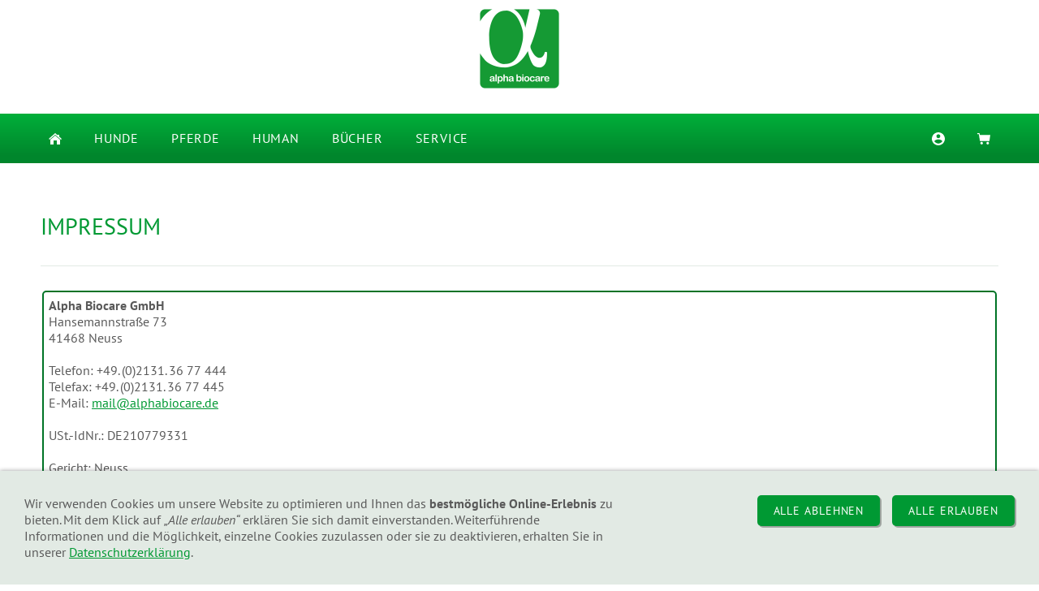

--- FILE ---
content_type: text/html; charset=utf-8
request_url: https://www.alphabiocare.de/common/info/impressum.html
body_size: 9927
content:
<!DOCTYPE html>

<html lang="de" class="sqr">
	<head>
		<meta charset="UTF-8" />
		<title>Alpha-Biocare SHOP</title>
		<meta name="viewport" content="width=device-width, initial-scale=1.0" />
		<link rel="shortcut icon" sizes="16x16" href="../../images/pictures/alphabiocare/Logo%20NEU%20Entwurf.png?w=16&amp;h=16&amp;r=3" />
		<link rel="shortcut icon" sizes="32x32" href="../../images/pictures/alphabiocare/Logo%20NEU%20Entwurf.png?w=32&amp;h=32&amp;r=3" />
		<link rel="shortcut icon" sizes="196x196" href="../../images/pictures/Logo%20NEU%20Entwurf.png?w=192&amp;h=192&amp;r=3" />
		<link rel="apple-touch-icon" sizes="152x152" href="../../images/pictures/Logo%20NEU%20Entwurf.png?w=152&amp;h=152&amp;r=3" />
		<link rel="apple-touch-icon" sizes="167x167" href="../../images/pictures/Logo%20NEU%20Entwurf.png?w=167&amp;h=167&amp;r=3" />
		<link rel="apple-touch-icon" href="../../images/pictures/Logo%20NEU%20Entwurf.png?w=180&amp;h=180&amp;r=3" />
		<meta name="generator" content="SIQUANDO Pro (#7928-5023)" />
		<meta name="author" content="Alpha Biocare GmbH" />
		<meta name="description" content="Alpha-Biocare WebShop - Produkte für Tier und Mensch - Professionelle Produkte für Anwender" />
		<meta name="keywords" content="Alpha, Biocare, Alfa, Viticks, Anticks, Mite, MiteStop, Made in Germany, Heinz, Mehlhorn, Mensch, Tier, Pferd, Hund, Vögel, Gefieder, Fische, Repellent, Abwehrspray, Mücken, Parasiten" />

<link rel="stylesheet" href="../../classes/plugins/ngpluginlightbox/css/" />
<link rel="stylesheet" href="../../classes/plugins/ngplugintypography/css/" />
<link rel="stylesheet" href="../../classes/plugins/ngplugincookiewarning/css/" />
<link rel="stylesheet" href="../../classes/plugins/ngpluginlayout/ngpluginlayoutflexr/css/" />
<link rel="stylesheet" href="../../classes/plugins/ngpluginparagraph/ngpluginparagraphtext/css/sqrstyle.css" />
<link rel="stylesheet" href="../../classes/plugins/ngpluginborder/ngpluginborderstandard/css/" />
<link rel="stylesheet" href="../../classes/plugins/ngplugintypography/css/ptsans.css" />
		<script src="../../js/jquery.js"></script>
			<script src="../../classes/plugins/ngpluginlightbox/js/lightbox.js"></script>
			<script src="../../classes/plugins/ngplugincookiewarning/js/cookiewarning.js"></script>
			<script src="../../classes/plugins/ngpluginshop/js/shopglobals/"></script>
			<script src="../../classes/plugins/ngpluginlayout/ngpluginlayoutflexr/js/simple.js"></script>
			
	</head>
	

	<body>	


<div id="outercontainer">

    <div id="filltop">

        

        
                    <div id="logocontainer">
                <div id="logo"><a href="../../content/"><img width="100" height="100" src="../../images/pictures/Logo%20NEU%20Entwurf.png?w=100&amp;h=100" alt=""  /></a></div>
            </div>
        
        

                    <div id="navcontainer">
                
                <div id="nav">
    <div>
        <ul id="navsimple">
                        <li class="sqrnavhome"><a href="../../"><span>Startseite</span></a></li>
<li><a href="../../content/hunde/"><span>Hunde</span></a></li>
<li><a href="../../content/pferde/"><span>Pferde</span></a></li>
<li><a href="../../content/human/"><span>Human</span></a></li>
<li><a href="../../content/buecher/"><span>Bücher</span></a></li>
<li><a href="../../content/service/"><span>Service</span></a></li>
        </ul>
    </div>
    <div>
        <ul id="navshowfull">
            <li class="sqrnavshow">
                <a href="#"><span>Navigation einblenden</span></a>
            </li>
        </ul>
        <ul id="navfull">
            <li class="sqrnavhide">
                <a href="#"><span>Navigation ausblenden</span></a>
            </li>
            <li class="sqrnavhome"><a href="../../"><span>Startseite</span></a></li>
<li><a href="../../content/hunde/"><span>Hunde</span></a></li>
<li><a href="../../content/pferde/"><span>Pferde</span></a></li>
<li><a href="../../content/human/"><span>Human</span></a></li>
<li><a href="../../content/buecher/"><span>Bücher</span></a></li>
<li><a href="../../content/service/"><span>Service</span></a></li>

        </ul>
        <ul id="navextra">
                            <li class="sqrnavaccount"><a href="../einkaufen/konto/index.html"><span>Kundenkonto</span></a></li>
                                        <li class="sqrnavcart ngshopcartindicatorsimple"><a href="../einkaufen/warenkorb/index.html"><span>Warenkorb</span></a></li>
                                </ul>
    </div>
</div>
                
            </div>
        
        
        
        

    </div>

    <div id="contentcontainercontainer">
        <div id="contentcontainer" >
        
            <div id="contentbox">

                
                <div id="maincontainer">
                    <div id="main" class="sqrmain1col ">
                                                <div  id="content">
                                                            <div class="sqrallwaysboxed" >
                                    <h1>Impressum</h1>
                                                                    </div>
                                                        



<div class="sqrallwaysboxed " >


<a class="ngpar" id="ngparw7e68170e0a2e7d24660153332678020"></a>
<div class="paragraph" style="margin-bottom:30px;"><hr style="border:0;height:1px;background-color:#e2eae4;width:100%" /></div>


</div>







	



<div class="sqrallwaysboxed " >


<a class="ngpar" id="ngparw7e68160b02083df3160153332678020"></a>
<div class="paragraph" style="margin-bottom:30px;"><div class="paragraphborder_default">
	



<p><strong>Alpha Biocare GmbH</strong><br/>Hansemannstraße 73<br/>41468 Neuss<br/><br/>Telefon: +49. (0)2131. 36 77 444<br/>Telefax: +49. (0)2131. 36 77 445<br/>E-Mail: <a href="mailto:mail@alphabiocare.de">mail@alphabiocare.de</a><br/><br/>USt.-IdNr.: DE210779331<br/><br/>Gericht: Neuss<br/>Register-Nr.: HRB 18946<br/><br/><strong>Geschäftsführer und Inhaber:</strong><br/>Prof. Dr. Heinz Mehlhorn<br/>Dr. Jürgen Schmidt<br/>Dr. Olaf Hansen<br/>Dr. Tim Mehlhorn-Diehl<br/><br/><strong>Inhaber und verantwortlich für den Inhalt:<br/></strong>Prof. Dr. Heinz Mehlhorn<br/>Dr. Jürgen Schmidt<strong><br/></strong></p>


<div class="clearfix"></div>

</div></div>


</div>







	



<div class="sqrmobilefullwidth " >


<a class="ngpar" id="ngparw7e681a0c3020ebd7a60153332678020"></a>
<h2 class="sqrallwaysboxed">Standort</h2><div class="paragraph" style="margin-bottom:0px;"><iframe src="https://www.google.com/maps/embed?pb=!1m18!1m12!1m3!1d2502.1674263739237!2d6.768002915757272!3d51.1607026795796!2m3!1f0!2f0!3f0!3m2!1i1024!2i768!4f13.1!3m3!1m2!1s0x47b8cacf7277e37d%3A0x72e70ea5de1e04d9!2sHansemannstraße-73%2C-41468-Neuss!5e0!3m2!1sde!2sde!4v1621958713320!5m2!1sde!2sde" class="sqrsuppressborders"  style="width:100%;height:400px;border:0px solid #007326">
</iframe></div>


</div>







	



                        </div>
                        
                    </div>



                </div>


                
            </div>
        </div>
    </div>

            <div id="commoncontainer">
            <div id="common">

                
                                    <ul class="sqrcommonnav">
                                                    <li>
                                <a href="sicherheit.html">Sicherheit</a>
                            </li>
                                                    <li>
                                <a href="kontakt.html">Kontakt</a>
                            </li>
                                                    <li>
                                <a href="impressum.html">Impressum</a>
                            </li>
                                                    <li>
                                <a href="nutzungsbedingungen.html">Nutzungsbedingungen</a>
                            </li>
                                                    <li>
                                <a href="disclaimer.html">Haftungsausschluss</a>
                            </li>
                                                    <li>
                                <a href="agb.html">AGB</a>
                            </li>
                                                    <li>
                                <a href="security.html">Datenschutz</a>
                            </li>
                                                    <li>
                                <a href="shipping.html">Versand</a>
                            </li>
                                                    <li>
                                <a href="payment.html">Zahlung</a>
                            </li>
                                                    <li>
                                <a href="consumer.html">Widerrufsrecht</a>
                            </li>
                                                    <li>
                                <a href="help.html">Hilfe</a>
                            </li>
                                            </ul>
                
                                    <div>
                        <p style="text-align:center">NEUES AUS DER FORSCHUNG<br/>Alpha Biocare GmbH</p>
                    </div>
                
                
            </div>
        </div>
    
</div>


<div class="ngcookiewarning ngcookiewarningbottom">
<p>Wir verwenden Cookies um unsere Website zu optimieren und Ihnen das <strong>bestmögliche Online-Erlebnis</strong> zu bieten. Mit dem Klick auf <em>„Alle erlauben“</em> erklären Sie sich damit einverstanden. Weiterführende Informationen und die Möglichkeit, einzelne Cookies zuzulassen oder sie zu deaktivieren, erhalten Sie in unserer <a href="security.html">Datenschutzerklärung</a>.</p>
	<button class="ngcookiewarningaccept">Alle erlauben</button>
	<button class="ngcookiewarningdecline">Alle ablehnen</button>
</div>
	</body>
</html>	

--- FILE ---
content_type: text/css; charset=utf-8
request_url: https://www.alphabiocare.de/classes/plugins/ngplugintypography/css/
body_size: 2064
content:
@import url("ptsans.css");


img:-moz-loading {
    visibility: hidden;
}

a.ngpar {
    display: block;
    position: relative;
    top: -100px;
    visibility: hidden;
}

input:focus,
button:focus,
select:focus,
textarea:focus {
    outline: none;
}

.sqpnavicon {
    width: 1.1em;
    height: 1.1em;
    display: inline-block;
    vertical-align: -0.18em;
    margin-right: 0.5em;
    border: 0;
    padding: 0;
}

.sqplinkicon {
    width: 1em;
    height: 1em;
    display: inline-block;
    vertical-align: -0.2em;
    margin-right: 0.2em;
    border: 0;
    padding: 0;
}


BODY {
	margin: 0;
	font: 16px 'PT Sans',Tahoma,Helvetica,sans-serif;
	color: #5a5a5a;
	letter-spacing: 0px;
}

.clearfix {
	clear: both;
}

h1 {
	font: 28px 'PT Sans',Tahoma,Helvetica,sans-serif;
	color: #009933;
	text-transform: uppercase;
    letter-spacing: 0px;
	margin: 0px 0 30px 0;
	line-height: 1.3;
}

h2 {
	font: 20px 'PT Sans',Tahoma,Helvetica,sans-serif;
	color: #009933;
	text-transform: uppercase;
    letter-spacing: 0.4px;
	margin: 0px 0 20px 0;
	line-height: 1.3;
}

h3, h3>a {
	font: bold 15px 'PT Sans',Tahoma,Helvetica,sans-serif;
	color: #000000;
	text-transform: uppercase;
    letter-spacing: 0px;
	margin: 0px 0 20px 0;
	line-height: 1.3;
	text-decoration: none;
}

h4 {
	font: 15px 'PT Sans',Tahoma,Helvetica,sans-serif;
	color: #000000;
	text-transform: uppercase;
    letter-spacing: 0px;
	margin: 0px 0 10px 0;
	line-height: 1.6;
}

h5 {
	font: italic 15px 'PT Sans',Tahoma,Helvetica,sans-serif;
	color: #000000;
    letter-spacing: 0px;
	margin: 0px 0 10px 0;
	line-height: 1.6;
}

h6 {
	font: 15px 'PT Sans',Tahoma,Helvetica,sans-serif;
	color: #000000;
    letter-spacing: 0px;
	margin: 0px 0 10px 0;
	line-height: 1.6;
}

p {
	margin: 0px 0 10px 0;
	line-height: 1.3;
}

p a, .ngcontent a, a.nglink {
	
	
	
	color: #009933;
	text-decoration: underline;
}

p a:hover, .ngcontent a:hover, a.nglink:hover {
	font-weight: normal;
	
	font-style: normal;
	
	text-transform: none;
	
	color: #64c832;
	text-decoration: underline;
}

h3 a:hover {
	color: #64c832;
	text-decoration: underline;
}

img.picture {
	display: block;
	border: 0;
}


.paragraph {
	margin-bottom: 10px;
}

--- FILE ---
content_type: text/css; charset=utf-8
request_url: https://www.alphabiocare.de/classes/plugins/ngplugincookiewarning/css/
body_size: 1756
content:
.ngcookiewarning {
  position: fixed;
  z-index: 3000;
  left: 0;
  right: 0;
  background-color: #e2eae4;
  padding: 30px;
  display: none;
  box-sizing: border-box;
  box-shadow: 0 0 5px rgba(0,0,0,0.4);
}

.ngcookiewarningtop {
	top: 0;
}

.ngcookiewarningbottom {
	bottom: 0;
}


.ngcookiewarning>button {
    float: right;
    margin: 0 0 10px 15px;
	border-color: #e2eae4;
	border-width: 0px;
	border-style: solid;
	padding: 10px 20px 10px 20px;
	background: #009933;
	font: 14px 'PT Sans',Tahoma,Helvetica,sans-serif;
	color: #ffffff;
	letter-spacing: 0.9px;
	text-transform: uppercase;
	box-shadow: 2px 2px 0px rgba(0,0,0,0.3);
	border-radius: 5px;
	display: block;
	float: right;
	cursor: pointer;
    outline: none;
    -webkit-appearance: none;
}

.ngcookiewarning>button:hover
{	
	border-color: #e2eae4;
	background: #64c832;
	font-weight: normal;
	
	font-style: normal;
	
	text-transform: uppercase;
	
	color: #ffffff;
}

.ngcookiewarning>p {
  margin: 0;
  max-width: 60%;
  float: left;
}

a.ngcookieallow
{
	border-color: #e2eae4;
	border-width: 0px;
	border-style: solid;
	padding: 10px 20px 10px 20px;
	background: #009933;
	font: 14px 'PT Sans',Tahoma,Helvetica,sans-serif;
	color: #ffffff;
	letter-spacing: 0.9px;
	text-transform: uppercase;
	box-shadow: 2px 2px 0px rgba(0,0,0,0.3);
	border-radius: 5px;
	display: inline-block;
	cursor: pointer;
    outline: none;
    -webkit-appearance: none;
    text-decoration: none;
}

a.ngcookieallow:hover
{
	border-color: #e2eae4;
	background: #64c832;
	font-weight: normal;
	font-style: normal;
	text-transform: uppercase;
	color: #ffffff;
	text-decoration: none;
}

@media (max-width: 767px) {
    .ngcookiewarning>p {
        max-width: 100%;
        float: none;
        margin: 0 0 20px 0;
    }

    .ngcookiewarning>button {
        display: block;
        width: 100%;
        float: none;
        margin: 10px 0 0 0;
   }
}

--- FILE ---
content_type: text/css; charset=utf-8
request_url: https://www.alphabiocare.de/classes/plugins/ngpluginlayout/ngpluginlayoutflexr/css/
body_size: 19758
content:
HTML {
	background: #ffffff;
	
}

BODY {
	margin: 0;
	padding: 0;	
	-webkit-text-size-adjust: 100%;
}


#filltop {
	background: #ffffff;
}


#contentcontainer {
	box-sizing: border-box;
	padding: 50px 0 0px 0;
}

















#logocontainer {
	box-sizing: border-box;
	padding: 0px 0 0px 0;
	
}


#logo {
	box-sizing: border-box;
	padding: 10px 10px 30px 10px;
}

#logo img {
	display: block;
	border: 0;
	width: 100%;
	height: auto;
	max-width: 100px;
		margin: 0 auto;
		}






#navcontainer {
	box-sizing: border-box;
	background: url(../../../../../images/gradient/?s=00af3a&e=00862c&h=52) repeat-x #00862c;
	
	padding: 0px;
	width: 100%;
	z-index: 1000;
}

#nav {
	box-sizing: border-box;
	padding: 0px;
	max-width: 1200px;
	margin: 0 auto;
}



#headercontainer {
	box-sizing: border-box;
	padding: 0px 0 0px 0;
	
}


#header {
	box-sizing: border-box;
	padding-top: 0px;
	padding-bottom: 0px;
}

#maincontainer {
	box-sizing: border-box;
	padding: 0px 0 0px 0;
	
}


#main {
	box-sizing: border-box;
}

#sidebarleft {
	box-sizing: border-box;
	padding-top: 10px;
	padding-bottom: 10px;
}


#content {
	box-sizing: border-box;
	padding-top: 10px;
	padding-bottom: 10px;
}

#sidebarright {
	box-sizing: border-box;
	padding-top: 10px;
	padding-bottom: 10px;
}

#footercontainer {
	box-sizing: border-box;
	padding: 0px 0 0px 0;
	
}


#footer {
	box-sizing: border-box;
	padding-top: 0px;
	padding-bottom: 0px;
}


#commoncontainer {
	box-sizing: border-box;
	background: #009933;
	padding: 4px 0 0px 0;
	
}


#common {
	box-sizing: border-box;
	background: #e2eae4;
	padding: 10px 10px 10px 10px;
}


@media (min-width: 1024px) {
	#header .sqrallwaysboxed, 
	#header .sqrmobilefullwidth,
	#header .sqrdesktopboxed
	{
		box-sizing: border-box;
		max-width: 1200px;
		margin-left: auto;
		margin-right: auto;
		padding-left: 0px;
		padding-right: 0px;
	}
		
	#header .sqrallwaysboxed .sqrallwaysboxed,
	#header .sqrdesktopboxed .sqrdesktopboxed,
	#header .sqrmobilefullwidth .sqrallwaysboxed,
	#header .sqrdesktopboxed .sqrallwaysboxed,
	#header .sqrdesktopboxed .sqrmobilefullwidth,
	#header .sqrdesktopremovebox .sqrallwaysboxed,
	#header .sqrdesktopremovebox .sqrmobilefullwidth
	 {
		padding-left: 0;
		padding-right: 0;
		margin-left: 0;
		margin-right: 0;
	 }
	 		  	
  	#header .sqrallwaysfullwidth .sqrsuppressborders {
  		border-left: 0 !important;
  		border-right: 0 !important;
  	}
  		
  	 .sqrmain3col,
  	 .sqrmain2col,	
	 .sqrmain3collr,
	 .sqrmain2coll,
	 .sqrmain2colr {
	 	display: flex;
		box-sizing: border-box;
		width: 100%;
	 }
	 .sqrmain3col>div {
    	box-sizing: border-box;
    	width: 33.333333333%;
  	 }
	 .sqrmain2col>div {
    	box-sizing: border-box;
    	width: 50%;
  	 }
	 		
  	.sqrmain3collr>div {
    	box-sizing: border-box;
    	width: 60%;
  	}
  	.sqrmain3collr>div:first-child,
  	.sqrmain3collr>div:last-child,
  	.sqrmain2coll>div:first-child,
  	.sqrmain2colr>div:last-child {
    	width: 20%;
  	}
  	.sqrmain2coll>div,
  	.sqrmain2colr>div {
    	box-sizing: border-box;
    	width: 80%;
  	}
  	
	#sidebarleft .sqrallwaysboxed, 
	#sidebarleft .sqrmobilefullwidth,
	#sidebarleft .sqrdesktopboxed
	{
		box-sizing: border-box;
		max-width: 1200px;
		margin-left: auto;
		margin-right: auto;
		padding-left: 10px;
		padding-right: 10px;
	}
		
	#sidebarleft .sqrallwaysboxed .sqrallwaysboxed,
	#sidebarleft .sqrdesktopboxed .sqrdesktopboxed,
	#sidebarleft .sqrmobilefullwidth .sqrallwaysboxed,
	#sidebarleft .sqrdesktopboxed .sqrallwaysboxed,
	#sidebarleft .sqrdesktopboxed .sqrmobilefullwidth,
	#sidebarleft .sqrdesktopremovebox .sqrallwaysboxed,
	#sidebarleft .sqrdesktopremovebox .sqrmobilefullwidth
	 {
		padding-left: 0;
		padding-right: 0;
		margin-left: 0;
		margin-right: 0;
	 }
	 		  	
  	#sidebarleft .sqrallwaysfullwidth .sqrsuppressborders {
  		border-left: 0 !important;
  		border-right: 0 !important;
  	}
  	
  	#main.sqrdesktopboxed {
		max-width: 1200px;
		margin-left: auto;
		margin-right: auto;	
	}
  	
  	  	
	#content .sqrallwaysboxed, 
	#content .sqrmobilefullwidth,
	#content .sqrdesktopboxed
	{
		box-sizing: border-box;
		max-width: 1200px;
		margin-left: auto;
		margin-right: auto;
		padding-left: 10px;
		padding-right: 10px;
	}
		
	#content .sqrallwaysboxed .sqrallwaysboxed,
	#content .sqrdesktopboxed .sqrdesktopboxed,
	#content .sqrmobilefullwidth .sqrallwaysboxed,
	#content .sqrdesktopboxed .sqrallwaysboxed,
	#content .sqrdesktopboxed .sqrmobilefullwidth,
	#content .sqrdesktopremovebox .sqrallwaysboxed,
	#content .sqrdesktopremovebox .sqrmobilefullwidth
	 {
		padding-left: 0;
		padding-right: 0;
		margin-left: 0;
		margin-right: 0;
	 }
	 		  	
  	#content .sqrallwaysfullwidth .sqrsuppressborders {
  		border-left: 0 !important;
  		border-right: 0 !important;
  	}
  	
	#sidebarright .sqrallwaysboxed, 
	#sidebarright .sqrmobilefullwidth,
	#sidebarright .sqrdesktopboxed
	{
		box-sizing: border-box;
		max-width: 1200px;
		margin-left: auto;
		margin-right: auto;
		padding-left: 10px;
		padding-right: 10px;
	}
		
	#sidebarright .sqrallwaysboxed .sqrallwaysboxed,
	#sidebarright .sqrdesktopboxed .sqrdesktopboxed,
	#sidebarright .sqrmobilefullwidth .sqrallwaysboxed,
	#sidebarright .sqrdesktopboxed .sqrallwaysboxed,
	#sidebarright .sqrdesktopboxed .sqrmobilefullwidth,
	#sidebarright .sqrdesktopremovebox .sqrallwaysboxed,
	#sidebarright .sqrdesktopremovebox .sqrmobilefullwidth
	 {
		padding-left: 0;
		padding-right: 0;
		margin-left: 0;
		margin-right: 0;
	 }
	 		  	
  	#sidebarright .sqrallwaysfullwidth .sqrsuppressborders {
  		border-left: 0 !important;
  		border-right: 0 !important;
  	}
  	
  	#footer .sqrallwaysboxed, 
	#footer .sqrmobilefullwidth,
	#footer .sqrdesktopboxed
	{
		box-sizing: border-box;
		max-width: 1200px;
		margin-left: auto;
		margin-right: auto;
		padding-left: 0px;
		padding-right: 0px;
	}
		
	#footer .sqrallwaysboxed .sqrallwaysboxed,
	#footer .sqrdesktopboxed .sqrdesktopboxed,
	#footer .sqrmobilefullwidth .sqrallwaysboxed,
	#footer .sqrdesktopboxed .sqrallwaysboxed,
	#footer .sqrdesktopboxed .sqrmobilefullwidth,
	#footer .sqrdesktopremovebox .sqrallwaysboxed,
	#footer .sqrdesktopremovebox .sqrmobilefullwidth
	 {
		padding-left: 0;
		padding-right: 0;
		margin-left: 0;
		margin-right: 0;
	 }
	 		  	
  	#footer .sqrallwaysfullwidth .sqrsuppressborders {
  		border-left: 0 !important;
  		border-right: 0 !important;
  	}  	
  	.sqrdesktophidden {
	 	display: none;
	}

}

@media (max-width: 1023px) {
	#header .sqrallwaysboxed,
	#header .sqrmobileboxed 
	{
		box-sizing: border-box;
		padding-left: 0px;
		padding-right: 0px;
	}
	#header .sqrallwaysboxed>.sqrallwaysboxed,
	#header .sqrallwaysboxed>.nguiparagraphcontainer>.sqrallwaysboxed
	 {
		padding-left: 0;
		padding-right: 0;
		margin-left: 0;
		margin-right: 0;
	 }
	 #header .sqrmobileboxedimportant {
		padding-left: 0px !important;
		padding-right: 0px !important;
	 }	
	 
	 #header .sqrallwaysfullwidth .sqrsuppressborders,
	 #header .sqrmobilefullwidth .sqrsuppressborders
  	 {
  		border-left: 0 !important;
  		border-right: 0 !important;
  	 }  	 
  	 
 	#sidebarleft .sqrallwaysboxed,
	#sidebarleft .sqrmobileboxed 
	{
		box-sizing: border-box;
		padding-left: 10px;
		padding-right: 10px;
	}
	#sidebarleft .sqrallwaysboxed>.sqrallwaysboxed,
	#sidebarleft .sqrallwaysboxed>.nguiparagraphcontainer>.sqrallwaysboxed
	 {
		padding-left: 0;
		padding-right: 0;
		margin-left: 0;
		margin-right: 0;
	 }
	 #sidebarleft .sqrmobileboxedimportant {
		padding-left: 10px !important;
		padding-right: 10px !important;
	 }	
	 
	 #sidebarleft .sqrallwaysfullwidth .sqrsuppressborders,
	 #sidebarleft .sqrmobilefullwidth .sqrsuppressborders
  	 {
  		border-left: 0 !important;
  		border-right: 0 !important;
  	 }
  	   	 
 	#content .sqrallwaysboxed,
	#content .sqrmobileboxed 
	{
		box-sizing: border-box;
		padding-left: 10px;
		padding-right: 10px;
	}
	#content .sqrallwaysboxed>.sqrallwaysboxed,
	#content .sqrallwaysboxed>.nguiparagraphcontainer>.sqrallwaysboxed
	 {
		padding-left: 0;
		padding-right: 0;
		margin-left: 0;
		margin-right: 0;
	 }
	 #content .sqrmobileboxedimportant {
		padding-left: 10px !important;
		padding-right: 10px !important;
	 }	
	 
	 #content .sqrallwaysfullwidth .sqrsuppressborders,
	 #content .sqrmobilefullwidth .sqrsuppressborders
  	 {
  		border-left: 0 !important;
  		border-right: 0 !important;
  	 }
  	 
  	 
 	#sidebarright .sqrallwaysboxed,
	#sidebarright .sqrmobileboxed 
	{
		box-sizing: border-box;
		padding-left: 10px;
		padding-right: 10px;
	}
	#sidebarright .sqrallwaysboxed>.sqrallwaysboxed,
	#sidebarright .sqrallwaysboxed>.nguiparagraphcontainer>.sqrallwaysboxed
	 {
		padding-left: 0;
		padding-right: 0;
		margin-left: 0;
		margin-right: 0;
	 }
	 #sidebarright .sqrmobileboxedimportant {
		padding-left: 10px !important;
		padding-right: 10px !important;
	 }	
	 
	 #sidebarright .sqrallwaysfullwidth .sqrsuppressborders,
	 #sidebarright .sqrmobilefullwidth .sqrsuppressborders
  	 {
  		border-left: 0 !important;
  		border-right: 0 !important;
  	 }
  	 
 	#footer .sqrallwaysboxed,
	#footer .sqrmobileboxed 
	{
		box-sizing: border-box;
		padding-left: 0px;
		padding-right: 0px;
	}
	#footer .sqrallwaysboxed>.sqrallwaysboxed,
	#footer .sqrallwaysboxed>.nguiparagraphcontainer>.sqrallwaysboxed
	 {
		padding-left: 0;
		padding-right: 0;
		margin-left: 0;
		margin-right: 0;
	 }
	 #footer .sqrmobileboxedimportant {
		padding-left: 0px !important;
		padding-right: 0px !important;
	 }	
	 
	 #footer .sqrallwaysfullwidth .sqrsuppressborders,
	 #footer .sqrmobilefullwidth .sqrsuppressborders
  	 {
  		border-left: 0 !important;
  		border-right: 0 !important;
  	 } 
  	 
  	 #navcontainer,
  	 #eyecatchercontainer,
  	 #headercontainer,
  	 #maincontainer,
  	 #footercontainer,
     #commoncontainer {
     	padding-left: 0;
     	padding-right: 0;
     }
     
     #outercontainer > :first-child {
     	padding-top: 0;
     }
     
     #outercontainer > :last-child {
     	padding-bottom: 0;
     }

  	 .sqrmobilehidden {
	 	display: none;
	 }

	 .sqrpanoramicbackground  {
		padding-left: 0 !important;
		padding-right: 0 !important;
		margin-left: 0 !important;
		margin-right: 0 !important;
	}
}


#eyecatcher {
	position: relative;
	overflow: hidden;
	padding: 0;
}
#eyecatcher #eyecatcherstage img, #eyecatcher #eyecatcherstage video {
	width: 100%;
	display: block;
	border: 0;
	position: absolute;
	height: 100%;
}
#eyecatcher #eyecatcherstage img.headersliderpri {
	z-index: 1;
	transition: none;
	-webkit-transition: none;
	opacity: 1;
}
#eyecatcher #eyecatcherstage img.headerslidersec {
	z-index: 2;
	transition: none;
	opacity: 0;
}
#eyecatcher #eyecatcherstage img.headerslidersecout {
	transition: opacity 0.5s, transform 0.5s;
	opacity: 1;
}
#eyecatcherstage {
	position: absolute;
}
#eyecatcherbullets {
	box-sizing: border-box;
	padding: 20px;
	position: absolute;
	bottom: 0;
	right: 0;
	z-index: 3;
}
#eyecatcherbullets:after {
    visibility: hidden;
    display: block;
    font-size: 0;
    content: " ";
    clear: both;
    height: 0;
}
#eyecatcherbullets a {
	width: 24px;
	height: 24px;
	float: left;
	background: url(../img/?f=bulletdefault&ca=ffffff&cb=000000) no-repeat left top;
}
#eyecatcherbullets a.active {
	background-position: left bottom;
}

#common>div {
  	font: 12px 'PT Sans',Tahoma,Helvetica,sans-serif;
  	color: #beccc1;
  	letter-spacing: 0px;
	text-transform: none;
}
#common>div a {
	font-weight: bold;
	font-style: normal;
	text-transform: none;
	color: #64c832;
	text-decoration: none;
}
#common>div a:hover {
	font-weight: bold;
	font-style: normal;
	text-transform: none;
	color: #e1fbd5;
	text-decoration: none;
}


#common>ul.sqrcommonnavhierarchical a,
#common>ul.sqrcommonnav a {
	font: 15px 'PT Sans',Tahoma,Helvetica,sans-serif;
	color: #5a5a5a;
	letter-spacing: 0px;
	text-transform: uppercase;
	text-decoration: none;
	-webkit-text-size-adjust:none;
}

#common>ul.sqrcommonnavhierarchical a:hover,
#common>ul.sqrcommonnav a:hover {
	font-weight: normal;
	font-style: normal;
	text-transform: uppercase;
	color: #e1fbd5;
	text-decoration: none;
}

#common ul.sqrcommonnavhierarchical,
#common ul.sqrcommonnav {
	display: block;
	list-style: none;
	margin: 0;
	padding: 0;
}

#common ul.sqrcommonnavhierarchical>li,
#common ul.sqrcommonnav>li
 {
	display: block;
	box-sizing: border-box;
	padding: 0 0 5px 0;
}

#common ul.sqrcommonnavhierarchical>li>em {
	font: bold 15px 'PT Sans',Tahoma,Helvetica,sans-serif;
	color: #5a5a5a;
	letter-spacing: 0px;
	text-transform: uppercase;
	font-style: normal;
	display: block;
	padding-bottom: 4px;
}

#common ul.sqrcommonnavhierarchical>li>ul {
	display: block;
	margin: 0;
	padding: 15px 0 15px 0;
	list-style: none;
}

#common ul.sqrcommonnavhierarchical>li>ul>li {
	margin: 0;
	padding: 0 0 2px 0;
}

#common ul.sqrcommonnavhierarchical:after,
#common ul.sqrcommonnav:after
{
  	visibility: hidden;
    display: block;
    font-size: 0;
    content: " ";
    clear: both;
    height: 0;
}

#commoncontact svg {
    width: 1.1em;
    height: 1.1em;
    display: inline-block;
    vertical-align: -0.2em;
    margin-right: 0.1em;
    margin-left: 0.1em;
    border: 0;
    padding: 0;
}

#commoncontact {
    margin: 15px 0 0 0;
    text-align:center;
}

#commoncontact a {
	margin-left: 3px;
	margin-right: 3px;
}


#commoncontact a:last-child {
	margin-right: 0;
}

@media (min-width: 1024px) {
	#common ul.sqrcommonnavhierarchical>li {
		float: left;
		padding-right: 20px;
	}
	#common ul.sqrcommonnavhierarchical2col>li {
		width: 50%;
	}
	#common ul.sqrcommonnavhierarchical3col>li {
		width: 33.3333333%;
	}
	#common ul.sqrcommonnavhierarchical4col>li {
		width: 25%;
	}
	#common ul.sqrcommonnavhierarchical5col>li {
		width: 20%;
	}

    #common ul.sqrcommonnav {
        display: flex;
        flex-wrap: wrap;
    }

	
    
        #common ul.sqrcommonnav {
       justify-content: center;
    }
    #common ul.sqrcommonnav>li {
       padding-left: 10px;
       padding-right: 10px;
    }
	
}



#nav a {
  display: block;
  margin: 0;
  padding: 20px;
  font: 16px 'PT Sans',Tahoma,Helvetica,sans-serif;
  line-height: 21px;
  color: #ffffff;
  letter-spacing: 0.8px;
  text-transform: uppercase;
  text-decoration: none;
  -webkit-tap-highlight-color: transparent;
}

#nav li em.ngshopcartindicator {
  display: none;
  background: #f79646;
  color: #ffffff;
  font-style: normal;
  padding-right: 8px;
  padding-left: 8px;
  border-radius: 5px;
  margin-left: 8px;
  font-weight: normal;
}

#nav li em.ngshopcartindicatoractive {
    display: inline-block;
}

#navfull a {
    padding: 20px 81px 20px 20px;
}

#navfull a
{
  	  	border-bottom: 1px solid rgba(255, 255, 255, 0.075);
  	}

#nav li {
  display: block;
  margin: 0;
  padding: 0;
  position: relative;
  box-sizing: border-box;
}

#navfull li>div
 {
    position: absolute;
    top: 0;
    right: 0;
    width: 61px;
    height: 61px;
    cursor: pointer;
}

  #navfull li>div {
    background: url(../img/?f=moredefaultright&ca=ffffff) right center no-repeat;
  }
  #navfull li.sqrnavopen>div {
    background-image: url(../img/?f=moredefaultdown&ca=ffffff);
  }

#nav ul {
    display: block;
    margin: 0 auto;
    padding: 0;
    list-style: none;
}


#navfull li ul {
    display: none;
}

#navfull li.sqrnavopen>ul {
    display: block;
}

#navfull li li>a {
  padding-left: 40px;
}
#navfull li li li>a {
   padding-left: 60px;
}
#navfull li li li li>a {
   padding-left: 80px;
}
#navfull li li li li li>a {
   padding-left: 100px;
}
#navfull li li li li li li>a {
   padding-left: 120px;
}


#nav>div>ul>li.sqrnavsearch>ul {
    display: none;
}

#nav .sqrnavsearch>ul li:first-child {
    padding: 15px;
}

#nav li.sqrnavsuggest a
 {
        background-color: rgba(255, 255, 255, 0.075);
    }

#nav .sqrnavsearch form {
  box-sizing: border-box;
  display: block;
  margin: 0;
  padding: 0;
  display: block;
  width: 100%;
  background: #e2eae4;
}

#nav .sqrnavsearch input {
  box-sizing: border-box;
  display: block;
  padding: 0;
  width: 100%;
  border: 0;
  padding: 8px 12px 8px 30px;
  margin: 0;
  border-color: rgba(255, 255, 255, 0.075);
  -webkit-appearance: none;
  border-radius: 0;
  font: 15px 'PT Sans',Tahoma,Helvetica,sans-serif;
  color: #000000;
  letter-spacing: 0px;
  text-transform: none;
  background: transparent url(../img/?f=searchdefault&ca=000000) 8px center no-repeat;
}

#nav>div>ul#navshowfull>li.sqrnavshow>a,
#nav>div>ul#navfull>li.sqrnavhide>a
{
   background-image: url(../img/?f=menudefault&ca=ffffff);
   background-repeat: no-repeat;
   background-position: right center;
}

@media (min-width: 1024px) {
        #nav>div>ul#navshowfull,
    #nav>div>ul#navfull {
        display:none;
    }
    
    #nav {
        display: flex;
        justify-content: space-between;
    }
    #nav>div,
    #nav>div>ul {
        display: flex;
        margin: 0;
        padding: 0;
        justify-content: flex-start;
        flex-wrap: wrap;
    }
    
    #nav>div>ul>li.sqrnavlogo>a {
  	    padding: 0;
    }

    #nav>div>ul>li.sqrnavlogo>a>img {
  	    display: block;
    }


    #nav>div>ul#navsimple>li.sqrnavhome>a>span,
    #nav>div>ul>li.sqrnavsearch>a>span,
    #nav>div>ul>li.sqrnavaccount>a>span,
    #nav>div>ul>li.sqrnavcart>a>span,
    #nav>div>ul>li.sqrnavshow>a>span
    {
        display: none;
    }
    #nav>div>ul#navsimple>li.sqrnavhome>a,
    #nav>div>ul>li.sqrnavsearch>a,
    #nav>div>ul>li.sqrnavaccount>a,
    #nav>div>ul>li.sqrnavcart>a,
    #nav>div>ul>li.sqrnavshow>a
    {
      background-repeat: no-repeat;
      background-position: center center;
      width: 16px;
      height: 61px;
      padding: 0 20px 0 20px;
    }

    #nav>div>ul#navsimple>li.sqrnavhome>a {
       background-image: url(../img/?f=homedefault&ca=ffffff);
    }
    #nav>div>ul>li.sqrnavsearch>a {
       background-image: url(../img/?f=searchdefault&ca=ffffff);
    }
        #nav>div>ul>li.sqrnavaccount>a {
       background-image: url(../img/?f=accountcircle&ca=ffffff);
    }
            #nav>div>ul>li.sqrnavcart>a {
       background-image: url(../img/?f=cartsimple&ca=ffffff);
    }
    #nav>div>ul>li.sqrnavcart.ngshopcartindicatorsimpleactive>a {
      background-image: url(../img/?f=cartsimplefull&ca=ffffff&cb=f79646);
    }
        #nav>div>ul#navshowfull>li.sqrnavshow>a
    {
       background-image: url(../img/?f=menudefault&ca=ffffff);
       background-position: right center;

    }

    #nav.sqrnavsearchopen>div>ul>li.sqrnavsearch>ul {
        display: block;
        position: absolute;
        width: 320px;
        right: 0;
        z-index: 1000;
    }

    #nav.sqrnavsearchopen>div>ul>li.sqrnavsearch>ul>li {
                    background: #e2eae4;
                        box-sizing: border-box;
    }

        #nav>div>ul#navsimple li.active,
    #nav.sqrnavsearchopen>div>ul#navextra li.sqrnavsearch {
   	  background: url(../../../../../images/gradient/?s=6ad734&e=59b52b&h=68) repeat-x #59b52b;
        }
    
    #nav>div>ul#navsimple li.active>a {
        color: #ffffff;
    }
    #nav.sqrnavsearchopen>div>ul>li.sqrnavsearch>a {
       background-image: url(../img/?f=searchdefault&ca=ffffff);
    }
    #nav>div>ul#navfull li.active>a {
        font-weight: bold;
    }

    	#nav ul a:hover {
				background-color: rgba(255, 255, 255, 0.075);
			}


}

@media (max-width: 1023px) {
    #nav>div>ul#navsimple {
        display: none;
    }
    #nav>div>ul#navfull,
    #nav>div>ul#navextra
    {
        display: none;
    }
    #nav.sqrnavfullopen>div>ul#navfull,
    #nav.sqrnavfullopen>div>ul#navextra
    {
        display: block;
    }
    #nav.sqrnavfullopen>div>ul#navshowfull {
        display: none;
    }


    #nav.sqrnavsearchopen>div>ul>li.sqrnavsearch>ul {
        display: block;
    }

    
    #navextra a,
#navsearch a,
#nav .sqrnavsearch>ul li:first-child
{
  	  	border-bottom: 1px solid rgba(255, 255, 255, 0.075);
  	}
}


--- FILE ---
content_type: text/css; charset=utf-8
request_url: https://www.alphabiocare.de/classes/plugins/ngpluginborder/ngpluginborderstandard/css/
body_size: 339
content:
.paragraphborder_default
{
	min-height: 1px;
	margin: 2px;
	padding: 6px 6px 30px 6px;
	background: #ffffff;
	border-color: #007326;
	border-width: 2px;
	border-style: solid;
	border-radius: 5px;
}

.sqrallwaysfullwidth>.paragraph>.paragraphborder_default {
	border-left-width: 0;
	border-right-width: 0;
	padding: 0;	
}

@media (max-width: 1023px) {
	.sqrmobilefullwidth>.paragraph>.paragraphborder_default {
		border-left-width: 0;
		border-right-width: 0;
		padding: 0;	
	}
}

--- FILE ---
content_type: image/svg+xml
request_url: https://www.alphabiocare.de/classes/plugins/ngpluginlayout/ngpluginlayoutflexr/img/?f=accountcircle&ca=ffffff
body_size: 1013
content:
﻿<?xml version="1.0" encoding="utf-8"?>
<!DOCTYPE svg PUBLIC "-//W3C//DTD SVG 1.1//EN" "http://www.w3.org/Graphics/SVG/1.1/DTD/svg11.dtd">
<svg xmlns="http://www.w3.org/2000/svg" xmlns:xlink="http://www.w3.org/1999/xlink" version="1.1" baseProfile="full" width="16" height="16" viewBox="0 0 16.00 16.00" enable-background="new 0 0 16.00 16.00" xml:space="preserve">
	<path fill="#ffffff" fill-opacity="1" stroke-width="1.33333" stroke-linejoin="miter" d="M 8.00005,1.04904e-005C 3.58406,1.04904e-005 4.98295e-005,3.58402 4.98295e-005,8.00001C 4.98295e-005,12.4156 3.58406,16 8.00005,16C 12.4157,16 16.0001,12.4156 16.0001,8.00001C 16.0001,3.58402 12.4157,1.04904e-005 8.00005,1.04904e-005 Z M 8.00005,2.40001C 9.3282,2.40001 10.4001,3.47186 10.4001,4.80001C 10.4001,6.12816 9.3282,7.20001 8.00005,7.20001C 6.6719,7.20001 5.60005,6.12816 5.60005,4.80001C 5.60005,3.47186 6.6719,2.40001 8.00005,2.40001 Z M 8.00005,13.7602C 6.00005,13.7602 4.23206,12.7359 3.20005,11.1844C 3.22388,9.59217 6.40005,8.72032 8.00005,8.72032C 9.59221,8.72032 12.7766,9.59217 12.8,11.1844C 11.768,12.7359 10.0001,13.7602 8.00005,13.7602 Z "/>
</svg>


--- FILE ---
content_type: image/svg+xml
request_url: https://www.alphabiocare.de/classes/plugins/ngpluginlayout/ngpluginlayoutflexr/img/?f=cartsimple&ca=ffffff
body_size: 921
content:
﻿<?xml version="1.0" encoding="utf-8"?>
<!DOCTYPE svg PUBLIC "-//W3C//DTD SVG 1.1//EN" "http://www.w3.org/Graphics/SVG/1.1/DTD/svg11.dtd">
<svg xmlns="http://www.w3.org/2000/svg" xmlns:xlink="http://www.w3.org/1999/xlink" version="1.1" baseProfile="full" width="16" height="16" viewBox="0 0 16.00 16.00" enable-background="new 0 0 16.00 16.00" xml:space="preserve">
	<path fill="#ffffff" fill-opacity="1" stroke-width="1.33333" stroke-linejoin="miter" d="M -1.70867e-005,1.06664L 2.66665,1.06664L 3.19998,3.19998L 16,3.19998L 14.9333,10.6666L 3.19998,10.6666L 1.86665,2.13331L -1.70867e-005,2.13331L -1.70867e-005,1.06664 Z M 5.33332,11.7333C 4.44974,11.7333 3.73332,12.4499 3.73332,13.3333C 3.73332,14.2166 4.44974,14.9333 5.33332,14.9333C 6.21689,14.9333 6.93332,14.2166 6.93332,13.3333C 6.93332,12.4499 6.21689,11.7333 5.33332,11.7333M 12.8,11.7333C 11.9167,11.7333 11.2,12.4499 11.2,13.3333C 11.2,14.2166 11.9167,14.9333 12.8,14.9333C 13.6833,14.9333 14.4,14.2166 14.4,13.3333C 14.4,12.4499 13.6833,11.7333 12.8,11.7333"/>
</svg>
